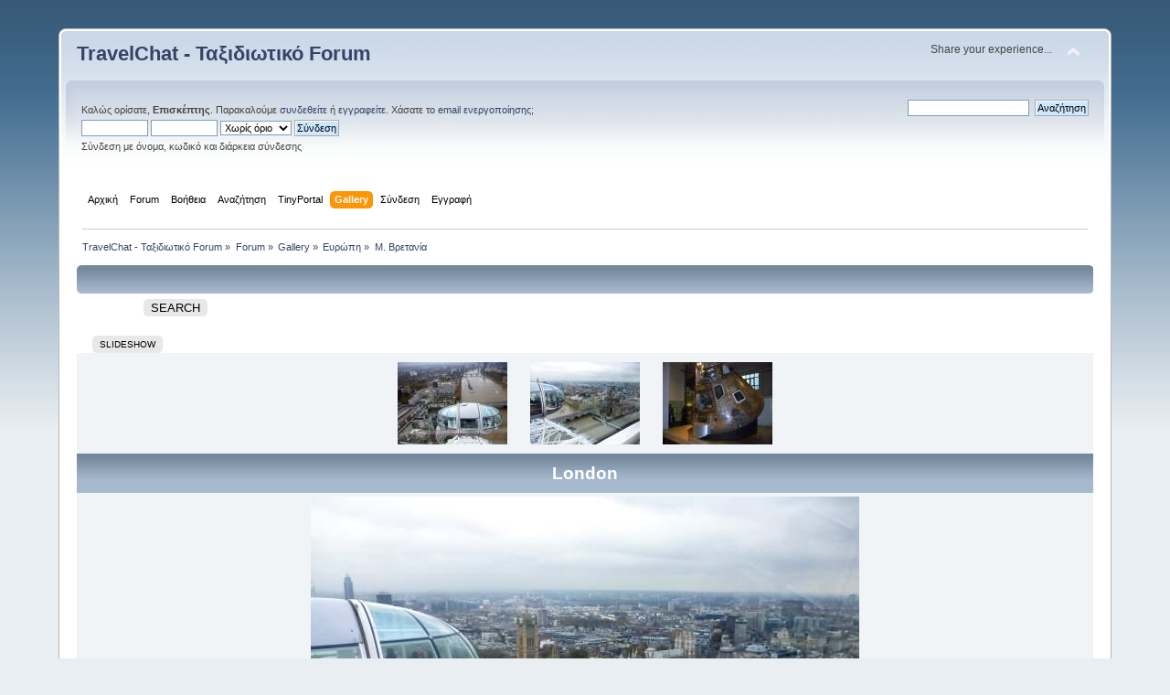

--- FILE ---
content_type: text/html; charset=UTF-8
request_url: http://www.travelchat.gr/forum/index.php?action=gallery;sa=view;id=9020
body_size: 5345
content:
 ﻿<!DOCTYPE html PUBLIC "-//W3C//DTD XHTML 1.0 Transitional//EN" "http://www.w3.org/TR/xhtml1/DTD/xhtml1-transitional.dtd">
<html xmlns="http://www.w3.org/1999/xhtml">
<head>
	<link rel="stylesheet" type="text/css" href="http://www.travelchat.gr/forum/Themes/default/css/index.css?fin20" />
	<link rel="stylesheet" type="text/css" href="http://www.travelchat.gr/forum/Themes/default/css/webkit.css" />
	<script type="text/javascript" src="http://www.travelchat.gr/forum/Themes/default/scripts/script.js?fin20"></script>
	<script type="text/javascript" src="http://www.travelchat.gr/forum/Themes/default/scripts/theme.js?fin20"></script>
	<script type="text/javascript"><!-- // --><![CDATA[
		var smf_theme_url = "http://www.travelchat.gr/forum/Themes/default";
		var smf_default_theme_url = "http://www.travelchat.gr/forum/Themes/default";
		var smf_images_url = "http://www.travelchat.gr/forum/Themes/default/images";
		var smf_scripturl = "http://www.travelchat.gr/forum/index.php?PHPSESSID=i2bi3672qe0uo3bde3mvuq6rhi&amp;";
		var smf_iso_case_folding = false;
		var smf_charset = "UTF-8";
		var ajax_notification_text = "Φόρτωση...";
		var ajax_notification_cancel_text = "Άκυρο";
	// ]]></script>
	<meta http-equiv="Content-Type" content="text/html; charset=UTF-8" />
	<meta name="description" content="TravelChat - Ταξιδιωτικό Forum - London" />
	<title>TravelChat - Ταξιδιωτικό Forum - London</title>
	<link rel="help" href="http://www.travelchat.gr/forum/index.php?PHPSESSID=i2bi3672qe0uo3bde3mvuq6rhi&amp;action=help" />
	<link rel="search" href="http://www.travelchat.gr/forum/index.php?PHPSESSID=i2bi3672qe0uo3bde3mvuq6rhi&amp;action=search" />
	<link rel="contents" href="http://www.travelchat.gr/forum/index.php?PHPSESSID=i2bi3672qe0uo3bde3mvuq6rhi&amp;" />
	<link rel="stylesheet" type="text/css" href="http://www.travelchat.gr/forum/Themes/default/css/BBCode-YouTube2.css" /><script src="https://www.google.com/recaptcha/api.js"></script>
	<link rel="stylesheet" type="text/css" id="recaptcha_css" href="http://www.travelchat.gr/forum/Themes/default/css/recaptcha.css" /><script src="https://code.jquery.com/jquery-3.3.1.min.js"></script><meta name="viewport" content="width=device-width, initial-scale=1.0"/><!--[if lt IE 9]>
	<style>
		  body {min-width:900px;}
	</style>
	<![endif]--><!--[if lt IE 7]>
	<style>
	      #centerContainer {float: left;}
		  body {width:900px;}
	</style>
	<![endif]-->
	<link rel="stylesheet" href="http://www.travelchat.gr/forum/Themes/default/css/tp-style.css?fin160" />
	<style>
		.block_leftcontainer,
		.block_rightcontainer,
		.block_topcontainer,
		.block_uppercontainer,
		.block_centercontainer,
		.block_frontcontainer,
		.block_lowercontainer,
		.block_bottomcontainer
		{
			padding-bottom: 4px;
		}
		#tpleftbarHeader
		{
			margin-right: 4px;
		}
		#tprightbarHeader
		{
			margin-left: 4px;
		}
	</style>
	  <script><!-- // --><![CDATA[
		
		var tpPanels = new Array();
		function togglepanel( targetID )
		{
			var pstate = 0;
			var panel = targetID;
			var img = "toggle_" + targetID;
			var ap = 0;

			if ( document.getElementById ) {
				target = document.getElementById( panel );
				if ( target.style.display == "none" ) {
					target.style.display = "";
					pstate = 1;
					removeFromArray(targetID, tpPanels);
					document.cookie="tp_panels=" + tpPanels.join(",") + "; expires=Wednesday, 01-Aug-2040 08:00:00 GMT";
					document.getElementById(img).src = 'http://www.travelchat.gr/forum/Themes/default/images/tinyportal/TPupshrink.png';
				}
				else {
					target.style.display = "none";
					pstate = 0;
					tpPanels.push(targetID);
					document.cookie="tp_panels=" + tpPanels.join(",") + "; expires=Wednesday, 01-Aug-2040 08:00:00 GMT";
					document.getElementById(img).src = 'http://www.travelchat.gr/forum/Themes/default/images/tinyportal/TPupshrink2.png';
				}
			}
		}
		function removeFromArray(value, array){
			for(var x=0;x<array.length;x++){
				if(array[x]==value){
					array.splice(x, 1);
				}
			}
			return array;
		}
		function inArray(value, array){
			for(var x=0;x<array.length;x++){
				if(array[x]==value){
					return 1;
				}
			}
			return 0;
		}
	// ]]></script>
	<link rel="stylesheet" type="text/css" id="editor_css" href="http://www.travelchat.gr/forum/Themes/default/css/editor.css" />
		<script type="text/javascript"><!-- // --><![CDATA[
			var smf_smileys_url = 'http://www.travelchat.gr/forum/Smileys/default';
			var oEditorStrings= {
				wont_work: 'Ο browser σας δεν υποστηρίζει εμπλουτισμένο κείμενο (Rich Text).',
				func_disabled: 'Ο browser σας δεν υποστηρίζει αυτήν την λειτουργία.',
				prompt_text_email: 'Εισαγάγετε τη διεύθυνση email.',
				prompt_text_ftp: 'Εισαγάγετε τη διεύθυνση ftp.',
				prompt_text_url: 'Εισαγάγετε τη διεύθυνση URL.',
				prompt_text_img: 'Εισαγάγετε την τοποθεσία της εικόνας'
			}
		// ]]></script>
		<script type="text/javascript" src="http://www.travelchat.gr/forum/Themes/default/scripts/editor.js?fin20"></script>
		<script type="text/javascript" src="http://www.travelchat.gr/forum/Themes/default/scripts/spellcheck.js"></script>
		<script type="text/javascript"><!-- // --><![CDATA[
		function spellCheckDone()
		{
			for (i = 0; i < smf_editorArray.length; i++)
				setTimeout("smf_editorArray[" + i + "].spellCheckEnd()", 150);
		}
		// ]]></script>
	<link rel="image_src" href="http://www.travelchat.gr/forum/gallery/9/15128_06_12_16_9_19_21.jpeg" / >
	<meta property="og:title" content="London" />
<meta property="og:type" content="article" />
<meta property="og:url" content="http://www.travelchat.gr/forum/index.php?PHPSESSID=i2bi3672qe0uo3bde3mvuq6rhi&amp;action=gallery&sa=view&id=9020" />
<meta property="og:image" content="http://www.travelchat.gr/forum/gallery/9/15128_06_12_16_9_19_21.jpeg" />
<meta property="og:image:type" content="image/jpeg" />
<meta property="og:description" content="London Eye (ρόδα)" />
<link rel="image_src" href="http://www.travelchat.gr/forum/gallery/9/15128_06_12_16_9_19_21.jpeg" />

</head>
<body id="tpbody" class="tpcontnainer">
<div id="wrapper" style="width: 90%">
	<div id="header"><div class="frame">
		<div id="top_section">
			<h1 class="forumtitle">
				<a href="http://www.travelchat.gr/forum/index.php?PHPSESSID=i2bi3672qe0uo3bde3mvuq6rhi&amp;">TravelChat - Ταξιδιωτικό Forum</a>
			</h1>
			<img id="upshrink" src="http://www.travelchat.gr/forum/Themes/default/images/upshrink.png" alt="*" title="Σύμπτυξη ή ανάπτυξη της επικεφαλίδας." style="display: none;" />
			<div id="siteslogan" class="floatright">Share your experience...</div>
		</div>
		<div id="upper_section" class="middletext">
			<div class="user">
				<script type="text/javascript" src="http://www.travelchat.gr/forum/Themes/default/scripts/sha1.js"></script>
				<form id="guest_form" action="http://www.travelchat.gr/forum/index.php?PHPSESSID=i2bi3672qe0uo3bde3mvuq6rhi&amp;action=login2" method="post" accept-charset="UTF-8"  onsubmit="hashLoginPassword(this, '73972741bbe1b91f0a27e55ba6663ff4');">
					<div class="info">Καλώς ορίσατε, <strong>Επισκέπτης</strong>. Παρακαλούμε <a href="http://www.travelchat.gr/forum/index.php?PHPSESSID=i2bi3672qe0uo3bde3mvuq6rhi&amp;action=login">συνδεθείτε</a> ή <a href="http://www.travelchat.gr/forum/index.php?PHPSESSID=i2bi3672qe0uo3bde3mvuq6rhi&amp;action=register">εγγραφείτε</a>.
Χάσατε το <a href="http://www.travelchat.gr/forum/index.php?PHPSESSID=i2bi3672qe0uo3bde3mvuq6rhi&amp;action=activate">email ενεργοποίησης</a>;</div>
					<input type="text" name="user" size="10" class="input_text" />
					<input type="password" name="passwrd" size="10" class="input_password" />
					<select name="cookielength">
						<option value="60">1 ώρα</option>
						<option value="1440">1 μέρα</option>
						<option value="10080">1 εβδομάδα</option>
						<option value="43200">1 μήνας</option>
						<option value="-1" selected="selected">Χωρίς όριο</option>
					</select>
					<input type="submit" value="Σύνδεση" class="button_submit" /><br />
					<div class="info">Σύνδεση με όνομα, κωδικό και διάρκεια σύνδεσης</div>
					<input type="hidden" name="hash_passwrd" value="" /><input type="hidden" name="ce4676dde05" value="73972741bbe1b91f0a27e55ba6663ff4" />
				</form>
			</div>
			<div class="news normaltext">
				<form id="search_form" action="http://www.travelchat.gr/forum/index.php?PHPSESSID=i2bi3672qe0uo3bde3mvuq6rhi&amp;action=search2" method="post" accept-charset="UTF-8">
					<input type="text" name="search" value="" class="input_text" />&nbsp;
					<input type="submit" name="submit" value="Αναζήτηση" class="button_submit" />
					<input type="hidden" name="advanced" value="0" /></form>
			</div>
		</div>
		<br class="clear" />
		<script type="text/javascript"><!-- // --><![CDATA[
			var oMainHeaderToggle = new smc_Toggle({
				bToggleEnabled: true,
				bCurrentlyCollapsed: false,
				aSwappableContainers: [
					'upper_section'
				],
				aSwapImages: [
					{
						sId: 'upshrink',
						srcExpanded: smf_images_url + '/upshrink.png',
						altExpanded: 'Σύμπτυξη ή ανάπτυξη της επικεφαλίδας.',
						srcCollapsed: smf_images_url + '/upshrink2.png',
						altCollapsed: 'Σύμπτυξη ή ανάπτυξη της επικεφαλίδας.'
					}
				],
				oThemeOptions: {
					bUseThemeSettings: false,
					sOptionName: 'collapse_header',
					sSessionVar: 'ce4676dde05',
					sSessionId: '73972741bbe1b91f0a27e55ba6663ff4'
				},
				oCookieOptions: {
					bUseCookie: true,
					sCookieName: 'upshrink'
				}
			});
		// ]]></script>
		<div id="main_menu">
			<ul class="dropmenu" id="menu_nav">
				<li id="button_home">
					<a class="firstlevel" href="http://www.travelchat.gr/forum/index.php?PHPSESSID=i2bi3672qe0uo3bde3mvuq6rhi&amp;">
						<span class="last firstlevel">Αρχική</span>
					</a>
				</li>
				<li id="button_forum">
					<a class="firstlevel" href="http://www.travelchat.gr/forum/index.php?PHPSESSID=i2bi3672qe0uo3bde3mvuq6rhi&amp;action=forum">
						<span class="firstlevel">Forum</span>
					</a>
				</li>
				<li id="button_help">
					<a class="firstlevel" href="http://www.travelchat.gr/forum/index.php?PHPSESSID=i2bi3672qe0uo3bde3mvuq6rhi&amp;action=help">
						<span class="firstlevel">Βοήθεια</span>
					</a>
					<ul>
						<li>
							<a href="http://www.travelchat.gr/forum/index.php?PHPSESSID=i2bi3672qe0uo3bde3mvuq6rhi&amp;action=tpmod;sa=help">
								<span>TinyPortal</span>
							</a>
						</li>
					</ul>
				</li>
				<li id="button_search">
					<a class="firstlevel" href="http://www.travelchat.gr/forum/index.php?PHPSESSID=i2bi3672qe0uo3bde3mvuq6rhi&amp;action=search">
						<span class="firstlevel">Αναζήτηση</span>
					</a>
				</li>
				<li id="button_tpadmin">
					<a class="firstlevel" href="#">
						<span class="firstlevel">TinyPortal</span>
					</a>
					<ul>
						<li>
							<a href="http://www.travelchat.gr/forum/index.php?PHPSESSID=i2bi3672qe0uo3bde3mvuq6rhi&amp;action=tpmod;dl">
								<span>Downloads</span>
							</a>
						</li>
					</ul>
				</li>
				<li id="button_gallery">
					<a class="active firstlevel" href="http://www.travelchat.gr/forum/index.php?PHPSESSID=i2bi3672qe0uo3bde3mvuq6rhi&amp;action=gallery">
						<span class="firstlevel">Gallery</span>
					</a>
					<ul>
						<li>
							<a href="http://www.travelchat.gr/forum/index.php?PHPSESSID=i2bi3672qe0uo3bde3mvuq6rhi&amp;action=gallery;sa=search">
								<span>Search</span>
							</a>
						</li>
						<li>
							<a href="http://www.travelchat.gr/forum/index.php?PHPSESSID=i2bi3672qe0uo3bde3mvuq6rhi&amp;action=gallery;sa=stats">
								<span>Stats</span>
							</a>
						</li>
					</ul>
				</li>
				<li id="button_login">
					<a class="firstlevel" href="http://www.travelchat.gr/forum/index.php?PHPSESSID=i2bi3672qe0uo3bde3mvuq6rhi&amp;action=login">
						<span class="firstlevel">Σύνδεση</span>
					</a>
				</li>
				<li id="button_register">
					<a class="firstlevel" href="http://www.travelchat.gr/forum/index.php?PHPSESSID=i2bi3672qe0uo3bde3mvuq6rhi&amp;action=register">
						<span class="last firstlevel">Εγγραφή</span>
					</a>
				</li>
			</ul>
		</div>
		<br class="clear" />
	</div></div>
	<div id="content_section"><div class="frame">
		<div id="main_content_section">
	<div class="navigate_section">
		<ul>
			<li>
				<a href="http://www.travelchat.gr/forum/index.php?PHPSESSID=i2bi3672qe0uo3bde3mvuq6rhi&amp;"><span>TravelChat - Ταξιδιωτικό Forum</span></a> &#187;
			</li>
			<li>
				<a href="http://www.travelchat.gr/forum/index.php?PHPSESSID=i2bi3672qe0uo3bde3mvuq6rhi&amp;action=forum"><span>Forum</span></a> &#187;
			</li>
			<li>
				<a href="http://www.travelchat.gr/forum/index.php?PHPSESSID=i2bi3672qe0uo3bde3mvuq6rhi&amp;action=gallery"><span>Gallery</span></a> &#187;
			</li>
			<li>
				<a href="http://www.travelchat.gr/forum/index.php?PHPSESSID=i2bi3672qe0uo3bde3mvuq6rhi&amp;action=gallery;cat=76"><span>Ευρώπη</span></a> &#187;
			</li>
			<li class="last">
				<a href="http://www.travelchat.gr/forum/index.php?PHPSESSID=i2bi3672qe0uo3bde3mvuq6rhi&amp;action=gallery;cat=161"><span>Μ. Βρετανία</span></a>
			</li>
		</ul>
	</div><style>
/** NON REPONSIVE THEMES **/
/** screen smaller then 900px **/
@media all and (min-width: 0px) and (max-width: 900px) {
body {
	min-width:900px!important;
}
}
	</style><div class="nosides tp_nonresponsive"><div id="mainContainer" style="clear: both;">
		<div id="centerContainer">
			<div id="tpcontentHeader">
			</div>


<div class="cat_bar">
		<h3 class="catbg centertext">
        &nbsp;
        </h3>
</div>

					<table border="0" cellpadding="0" cellspacing="0" align="center" width="90%">
							<tr>
								<td align="right">
								
		<div class="buttonlist floattop">
			<ul>
				<li><a class="button_strip_search" href="http://www.travelchat.gr/forum/index.php?PHPSESSID=i2bi3672qe0uo3bde3mvuq6rhi&amp;action=gallery;sa=search"><span class="last">Search</span></a></li>
			</ul>
		</div>

							</td>
							</tr>
						</table>

	<br />
<div id="moderationbuttons" class="margintop">
	
		<div class="buttonlist floatbottom">
			<ul>
				<li><a class="button_strip_slideshow" href="http://www.travelchat.gr/forum/index.php?PHPSESSID=i2bi3672qe0uo3bde3mvuq6rhi&amp;action=gallery;sa=slideshow;id=9020"><span class="last">Slideshow</span></a></li>
			</ul>
		</div>
</div><table cellspacing="0" cellpadding="10" border="0" align="center" width="100%" class="tborder"><tr class="windowbg2">
				<td align="center"><table align="center" border="0">
				<tr class="windowbg2"><td  align="center"><a href="http://www.travelchat.gr/forum/index.php?PHPSESSID=i2bi3672qe0uo3bde3mvuq6rhi&amp;action=gallery;sa=view;id=9021"><img src="http://www.travelchat.gr/forum/gallery/9/thumb_15128_06_12_16_9_21_05.jpeg" alt="London" /></a></td><td align="center"><a href="http://www.travelchat.gr/forum/index.php?PHPSESSID=i2bi3672qe0uo3bde3mvuq6rhi&amp;action=gallery;sa=view;id=9020"><img src="http://www.travelchat.gr/forum/gallery/9/thumb_15128_06_12_16_9_19_21.jpeg" alt="London" /></a></td><td align="center"><a href="http://www.travelchat.gr/forum/index.php?PHPSESSID=i2bi3672qe0uo3bde3mvuq6rhi&amp;action=gallery;sa=view;id=9019"><img src="http://www.travelchat.gr/forum/gallery/9/thumb_15128_30_11_16_9_55_33.jpeg" alt="London" /></a></td></tr>
			</table>
			</td>
			</tr>
		<tr class="catbg">
			<td align="center">London</td>
		</tr>
		<tr class="windowbg2">
			<td align="center"><img height="450" width="600" src="http://www.travelchat.gr/forum/gallery/9/15128_06_12_16_9_19_21.jpeg" alt="" />
			</td>
		</tr>
			<tr class="windowbg2">
			<td align="center"><b><a href="http://www.travelchat.gr/forum/index.php?PHPSESSID=i2bi3672qe0uo3bde3mvuq6rhi&amp;action=gallery;sa=prev;id=9020">Προηγούμενη φωτογραφία</a> | <a href="http://www.travelchat.gr/forum/index.php?PHPSESSID=i2bi3672qe0uo3bde3mvuq6rhi&amp;action=gallery;sa=next;id=9020">Επόμενη φωτογραφία</a></b>
			</td>
			</tr>
		<tr class="windowbg2">
			<td><b>Περιγραφή: </b>London Eye (ρόδα)
		<hr />
		Στατιστικά φωτογραφίας:<br />Εμφανίσεις: 283<br />Μέγεθος αρχείου: 38.74kB<br />Ύψος: 450  Πλάτος: 600<br />Λέξεις κλειδιά: <a href="http://www.travelchat.gr/forum/index.php?PHPSESSID=i2bi3672qe0uo3bde3mvuq6rhi&amp;action=gallery;sa=search2;key=London">London</a>&nbsp;<br />Posted by:  <a href="http://www.travelchat.gr/forum/index.php?PHPSESSID=i2bi3672qe0uo3bde3mvuq6rhi&amp;action=profile;u=15128">McElk</a><a href="http://www.travelchat.gr/forum/index.php?PHPSESSID=i2bi3672qe0uo3bde3mvuq6rhi&amp;action=gallery;sa=myimages;u=15128"><img src="http://www.travelchat.gr/forum/Themes/default/images/filter.gif" valign="top" style="margin: 0 1ex;" alt="" /></a>&nbsp;Δεκέμβριος 06, 2016, 21:19:21 μμ<br /><br />Βαθμολογία: This picture has not been rated yet.<br />Total Likes: <a href="http://www.travelchat.gr/forum/index.php?PHPSESSID=i2bi3672qe0uo3bde3mvuq6rhi&amp;action=gallery;sa=viewlikes;id=9020">0</a><br /><br /><b>Image Linking Codes</b><br />
			<table border="0"><tr><td width="30%">BB Code</td><td> <input type="text" id="cpy_text1" value="[img]http://www.travelchat.gr/forum/gallery/9/15128_06_12_16_9_19_21.jpeg[/img]" size="75" /> <img src="http://www.travelchat.gr/forum/gallery//page_copy.png" alt="" id="btn_cpy_text1" /><script>document.querySelector("#btn_cpy_text1").onclick = function() {document.querySelector("#cpy_text1").select();document.execCommand("copy");};</script></td></tr></table>
		</td>
	</tr><tr>
		<td align="center" class="windowbg2"><span class="smalltext">0 Μέλη και 1 επισκέπτης are viewing this picture.</span></td></tr>
		</table><br />
<div class="cat_bar">
		<h3 class="catbg">
		Σχόλια (0) 
		</h3>
  </div>
		<table cellspacing="0" cellpadding="10" border="0" align="center" width="100%" class="tborder">
			</table><br /><div align="center"><a href="http://www.travelchat.gr/forum/index.php?PHPSESSID=i2bi3672qe0uo3bde3mvuq6rhi&amp;action=gallery;cat=161">Επιστροφή στην Gallery</a></div><br />
		<form name="spell_form" id="spell_form" method="post" accept-charset="UTF-8" target="spellWindow" action="http://www.travelchat.gr/forum/index.php?PHPSESSID=i2bi3672qe0uo3bde3mvuq6rhi&amp;action=spellcheck">
			<input type="hidden" name="spellstring" value="" />
		</form><!-- caa97f05b050bb9704008a58c9fd36b7 -->
<br /><div align="center"><!--Link required unless copyright removal purchase.--><span class="smalltext">Powered by <a href="https://www.smfhacks.com/smf-gallery-pro.php" target="blank">SMF Gallery Pro</a></span><!--End Copyright link--></div></div><p class="clearthefloat" style="padding:0px;margin:0px;"></p>
	</div></div>
		</div>
	</div></div>
	<div id="footer_section"><div class="frame">
		<ul class="reset">
			<li class="copyright">
			<span class="smalltext" style="display: inline; visibility: visible; font-family: Verdana, Arial, sans-serif;"><a href="http://www.travelchat.gr/forum/index.php?PHPSESSID=i2bi3672qe0uo3bde3mvuq6rhi&amp;action=credits" title="Simple Machines Forum" target="_blank" class="new_win">SMF 2.0.17</a> |
 <a href="http://www.simplemachines.org/about/smf/license.php" title="License" target="_blank" class="new_win">SMF &copy; 2016</a>, <a href="http://www.simplemachines.org" title="Simple Machines" target="_blank" class="new_win">Simple Machines</a><br /><a target="_blank" href="https://www.tinyportal.net" title="TinyPortal">TinyPortal 1.6.4</a> &copy; <a href="http://www.travelchat.gr/forum/index.php?PHPSESSID=i2bi3672qe0uo3bde3mvuq6rhi&amp;action=tpmod;sa=credits" title="Credits">2005-2019</a>
			</span></li>
			<li><a id="button_xhtml" href="http://validator.w3.org/check?uri=referer" target="_blank" class="new_win" title="Έγκυρη XHTML 1.0!"><span>XHTML</span></a></li>
			
			<li class="last"><a id="button_wap2" href="http://www.travelchat.gr/forum/index.php?PHPSESSID=i2bi3672qe0uo3bde3mvuq6rhi&amp;wap2" class="new_win"><span>WAP2</span></a></li>
		</ul>
	</div></div>
</div>
</body></html>